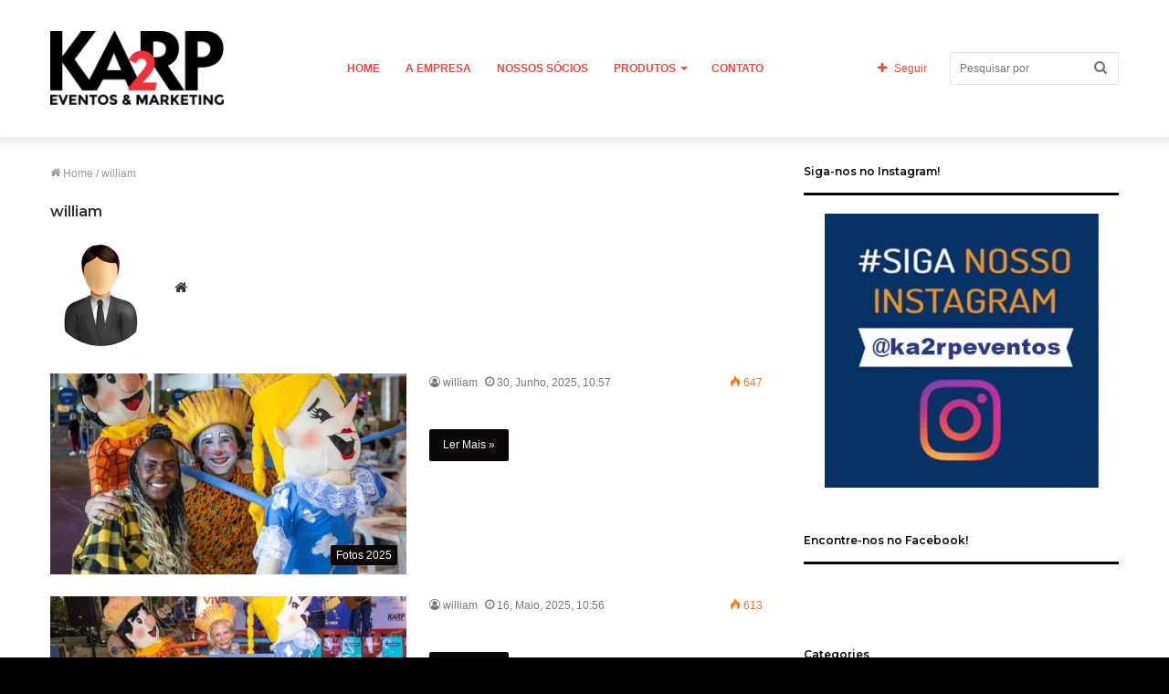

--- FILE ---
content_type: text/html; charset=UTF-8
request_url: https://ka2rpeventos.com.br/author/william/
body_size: 22384
content:
<!DOCTYPE html>
<html lang="pt-PT" class="" data-skin="light">
<head>
	<meta charset="UTF-8" />
	<link rel="profile" href="http://gmpg.org/xfn/11" />
	<title>william &#8211; KA2RPEVENTOS</title>

<meta http-equiv='x-dns-prefetch-control' content='on'>
<link rel='dns-prefetch' href='//cdnjs.cloudflare.com' />
<link rel='dns-prefetch' href='//ajax.googleapis.com' />
<link rel='dns-prefetch' href='//fonts.googleapis.com' />
<link rel='dns-prefetch' href='//fonts.gstatic.com' />
<link rel='dns-prefetch' href='//s.gravatar.com' />
<link rel='dns-prefetch' href='//www.google-analytics.com' />
<link rel='preload' as='image' href='https://ka2rpeventos.com.br/wp-content/uploads/2024/04/KA2RP-logo-2023-final.png'>
<link rel='preload' as='font' href='https://ka2rpeventos.com.br/wp-content/themes/jannah/assets/fonts/tielabs-fonticon/tielabs-fonticon.woff' type='font/woff' crossorigin='anonymous' />
<link rel='preload' as='font' href='https://ka2rpeventos.com.br/wp-content/themes/jannah/assets/fonts/fontawesome/fa-solid-900.woff2' type='font/woff2' crossorigin='anonymous' />
<link rel='preload' as='font' href='https://ka2rpeventos.com.br/wp-content/themes/jannah/assets/fonts/fontawesome/fa-brands-400.woff2' type='font/woff2' crossorigin='anonymous' />
<link rel='preload' as='font' href='https://ka2rpeventos.com.br/wp-content/themes/jannah/assets/fonts/fontawesome/fa-regular-400.woff2' type='font/woff2' crossorigin='anonymous' />
<link rel='preload' as='script' href='https://ajax.googleapis.com/ajax/libs/webfont/1/webfont.js'>
<meta name='robots' content='max-image-preview:large' />
<link rel="alternate" type="application/rss+xml" title="KA2RPEVENTOS &raquo; Feed" href="https://ka2rpeventos.com.br/feed/" />
<link rel="alternate" type="application/rss+xml" title="KA2RPEVENTOS &raquo; Feed de comentários" href="https://ka2rpeventos.com.br/comments/feed/" />
<link rel="alternate" type="application/rss+xml" title="Feed de artigos KA2RPEVENTOS &raquo; por william" href="https://ka2rpeventos.com.br/author/william/feed/" />
		<style>
			.lazyload,
			.lazyloading {
				max-width: 100%;
			}
		</style>
		<style id='wp-img-auto-sizes-contain-inline-css' type='text/css'>
img:is([sizes=auto i],[sizes^="auto," i]){contain-intrinsic-size:3000px 1500px}
/*# sourceURL=wp-img-auto-sizes-contain-inline-css */
</style>
<style id='wp-emoji-styles-inline-css' type='text/css'>

	img.wp-smiley, img.emoji {
		display: inline !important;
		border: none !important;
		box-shadow: none !important;
		height: 1em !important;
		width: 1em !important;
		margin: 0 0.07em !important;
		vertical-align: -0.1em !important;
		background: none !important;
		padding: 0 !important;
	}
/*# sourceURL=wp-emoji-styles-inline-css */
</style>
<style id='classic-theme-styles-inline-css' type='text/css'>
/*! This file is auto-generated */
.wp-block-button__link{color:#fff;background-color:#32373c;border-radius:9999px;box-shadow:none;text-decoration:none;padding:calc(.667em + 2px) calc(1.333em + 2px);font-size:1.125em}.wp-block-file__button{background:#32373c;color:#fff;text-decoration:none}
/*# sourceURL=/wp-includes/css/classic-themes.min.css */
</style>
<link rel='stylesheet' id='taqyeem-buttons-style-css' href='https://ka2rpeventos.com.br/wp-content/plugins/taqyeem-buttons/assets/style.css?ver=6.9' type='text/css' media='all' />
<link rel='stylesheet' id='tie-css-base-css' href='https://ka2rpeventos.com.br/wp-content/themes/jannah/assets/css/base.min.css?ver=5.4.10' type='text/css' media='all' />
<link rel='stylesheet' id='tie-css-styles-css' href='https://ka2rpeventos.com.br/wp-content/themes/jannah/assets/css/style.min.css?ver=5.4.10' type='text/css' media='all' />
<link rel='stylesheet' id='tie-css-widgets-css' href='https://ka2rpeventos.com.br/wp-content/themes/jannah/assets/css/widgets.min.css?ver=5.4.10' type='text/css' media='all' />
<link rel='stylesheet' id='tie-css-helpers-css' href='https://ka2rpeventos.com.br/wp-content/themes/jannah/assets/css/helpers.min.css?ver=5.4.10' type='text/css' media='all' />
<link rel='stylesheet' id='tie-fontawesome5-css' href='https://ka2rpeventos.com.br/wp-content/themes/jannah/assets/css/fontawesome.css?ver=5.4.10' type='text/css' media='all' />
<link rel='stylesheet' id='tie-css-ilightbox-css' href='https://ka2rpeventos.com.br/wp-content/themes/jannah/assets/ilightbox/dark-skin/skin.css?ver=5.4.10' type='text/css' media='all' />
<link rel='stylesheet' id='tie-css-shortcodes-css' href='https://ka2rpeventos.com.br/wp-content/themes/jannah/assets/css/plugins/shortcodes.min.css?ver=5.4.10' type='text/css' media='all' />
<link rel='stylesheet' id='taqyeem-styles-css' href='https://ka2rpeventos.com.br/wp-content/themes/jannah/assets/css/plugins/taqyeem.min.css?ver=5.4.10' type='text/css' media='all' />
<style id='taqyeem-styles-inline-css' type='text/css'>
.wf-active .logo-text,.wf-active h1,.wf-active h2,.wf-active h3,.wf-active h4,.wf-active h5,.wf-active h6,.wf-active .the-subtitle{font-family: 'Montserrat';}body{font-size: 12px;}#logo.text-logo .logo-text{font-size: 12px;}#top-nav .top-menu > ul > li > a{font-size: 12px;}#top-nav{line-height: 3.5em}#top-nav .top-menu > ul ul li a{font-size: 12px;}#main-nav .main-menu > ul > li > a{font-size: 12px;font-weight: 700;text-transform: uppercase;}#main-nav .main-menu > ul ul li a{font-size: 12px;}#mobile-menu li a{font-size: 12px;}.breaking .breaking-title{font-size: 30px;}.ticker-wrapper .ticker-content{font-size: 30px;}body .button,body [type="submit"]{font-size: 12px;}#breadcrumb{font-size: 12px;}.post-cat{font-size: 12px;}.entry-header h1.entry-title{font-size: 30px;}h1.page-title{font-size: 16px;}#the-post .entry-content,#the-post .entry-content p{font-size: 15px;}.comment-list .comment-body p{font-size: 16px;}#the-post .entry-content blockquote,#the-post .entry-content blockquote p{font-size: 15px;}#tie-wrapper .mag-box-title h3{font-size: 16px;}@media (min-width: 992px){.container-404 h2{font-size: 30px;}}@media (min-width: 992px){.container-404 h3{font-size: 30px;}}@media (min-width: 992px){.container-404 h4{font-size: 20px;}}@media (min-width: 768px){.section-title.section-title-default,.section-title-centered{font-size: 30px;}}@media (min-width: 768px){.section-title-big{font-size: 30px;}}#tie-wrapper .copyright-text{font-size: 12px;}#footer .widget-title .the-subtitle{font-size: 12px;}.entry h1{font-size: 20px;}.entry h2{font-size: 20px;}.entry h3{font-size: 20px;}.entry h4{font-size: 20px;}.entry h5{font-size: 20px;}.entry h6{font-size: 20px;}#tie-wrapper .widget-title .the-subtitle,#tie-wrapper #comments-title,#tie-wrapper .comment-reply-title,#tie-wrapper .woocommerce-tabs .panel h2,#tie-wrapper .related.products h2,#tie-wrapper #bbpress-forums #new-post > fieldset.bbp-form > legend,#tie-wrapper .entry-content .review-box-header{font-size: 12px;}.post-widget-body .post-title,.timeline-widget ul li h3,.posts-list-half-posts li .post-title{font-size: 20px;}#tie-wrapper .media-page-layout .thumb-title,#tie-wrapper .mag-box.full-width-img-news-box .posts-items>li .post-title,#tie-wrapper .miscellaneous-box .posts-items>li:first-child .post-title,#tie-wrapper .big-thumb-left-box .posts-items li:first-child .post-title{font-size: 16px;}#tie-wrapper .mag-box.wide-post-box .posts-items>li:nth-child(n) .post-title,#tie-wrapper .mag-box.big-post-left-box li:first-child .post-title,#tie-wrapper .mag-box.big-post-top-box li:first-child .post-title,#tie-wrapper .mag-box.half-box li:first-child .post-title,#tie-wrapper .mag-box.big-posts-box .posts-items>li:nth-child(n) .post-title,#tie-wrapper .mag-box.mini-posts-box .posts-items>li:nth-child(n) .post-title,#tie-wrapper .mag-box.latest-poroducts-box .products .product h2{font-size: 16px;}#tie-wrapper .mag-box.big-post-left-box li:not(:first-child) .post-title,#tie-wrapper .mag-box.big-post-top-box li:not(:first-child) .post-title,#tie-wrapper .mag-box.half-box li:not(:first-child) .post-title,#tie-wrapper .mag-box.big-thumb-left-box li:not(:first-child) .post-title,#tie-wrapper .mag-box.scrolling-box .slide .post-title,#tie-wrapper .mag-box.miscellaneous-box li:not(:first-child) .post-title{font-size: 16px;}@media (min-width: 992px){.full-width .fullwidth-slider-wrapper .thumb-overlay .thumb-content .thumb-title,.full-width .wide-next-prev-slider-wrapper .thumb-overlay .thumb-content .thumb-title,.full-width .wide-slider-with-navfor-wrapper .thumb-overlay .thumb-content .thumb-title,.full-width .boxed-slider-wrapper .thumb-overlay .thumb-title{font-size: 16px;}}@media (min-width: 992px){.has-sidebar .fullwidth-slider-wrapper .thumb-overlay .thumb-content .thumb-title,.has-sidebar .wide-next-prev-slider-wrapper .thumb-overlay .thumb-content .thumb-title,.has-sidebar .wide-slider-with-navfor-wrapper .thumb-overlay .thumb-content .thumb-title,.has-sidebar .boxed-slider-wrapper .thumb-overlay .thumb-title{font-size: 16px;}}@media (min-width: 768px){#tie-wrapper .main-slider.grid-3-slides .slide .grid-item:nth-child(1) .thumb-title,#tie-wrapper .main-slider.grid-5-first-big .slide .grid-item:nth-child(1) .thumb-title,#tie-wrapper .main-slider.grid-5-big-centerd .slide .grid-item:nth-child(1) .thumb-title,#tie-wrapper .main-slider.grid-4-big-first-half-second .slide .grid-item:nth-child(1) .thumb-title,#tie-wrapper .main-slider.grid-2-big .thumb-overlay .thumb-title,#tie-wrapper .wide-slider-three-slids-wrapper .thumb-title{font-size: 16px;}}@media (min-width: 768px){#tie-wrapper .boxed-slider-three-slides-wrapper .slide .thumb-title,#tie-wrapper .grid-3-slides .slide .grid-item:nth-child(n+2) .thumb-title,#tie-wrapper .grid-5-first-big .slide .grid-item:nth-child(n+2) .thumb-title,#tie-wrapper .grid-5-big-centerd .slide .grid-item:nth-child(n+2) .thumb-title,#tie-wrapper .grid-4-big-first-half-second .slide .grid-item:nth-child(n+2) .thumb-title,#tie-wrapper .grid-5-in-rows .grid-item:nth-child(n) .thumb-overlay .thumb-title,#tie-wrapper .main-slider.grid-4-slides .thumb-overlay .thumb-title,#tie-wrapper .grid-6-slides .thumb-overlay .thumb-title,#tie-wrapper .boxed-four-taller-slider .slide .thumb-title{font-size: 16px;}}#tie-body{background-color: #000000;}.brand-title,a:hover,.tie-popup-search-submit,#logo.text-logo a,.theme-header nav .components #search-submit:hover,.theme-header .header-nav .components > li:hover > a,.theme-header .header-nav .components li a:hover,.main-menu ul.cats-vertical li a.is-active,.main-menu ul.cats-vertical li a:hover,.main-nav li.mega-menu .post-meta a:hover,.main-nav li.mega-menu .post-box-title a:hover,.search-in-main-nav.autocomplete-suggestions a:hover,#main-nav .menu ul:not(.cats-horizontal) li:hover > a,#main-nav .menu ul li.current-menu-item:not(.mega-link-column) > a,.top-nav .menu li:hover > a,.top-nav .menu > .tie-current-menu > a,.search-in-top-nav.autocomplete-suggestions .post-title a:hover,div.mag-box .mag-box-options .mag-box-filter-links a.active,.mag-box-filter-links .flexMenu-viewMore:hover > a,.stars-rating-active,body .tabs.tabs .active > a,.video-play-icon,.spinner-circle:after,#go-to-content:hover,.comment-list .comment-author .fn,.commentlist .comment-author .fn,blockquote::before,blockquote cite,blockquote.quote-simple p,.multiple-post-pages a:hover,#story-index li .is-current,.latest-tweets-widget .twitter-icon-wrap span,.wide-slider-nav-wrapper .slide,.wide-next-prev-slider-wrapper .tie-slider-nav li:hover span,.review-final-score h3,#mobile-menu-icon:hover .menu-text,body .entry a,.dark-skin body .entry a,.entry .post-bottom-meta a:hover,.comment-list .comment-content a,q a,blockquote a,.widget.tie-weather-widget .icon-basecloud-bg:after,.site-footer a:hover,.site-footer .stars-rating-active,.site-footer .twitter-icon-wrap span,.site-info a:hover{color: #0a0505;}#instagram-link a:hover{color: #0a0505 !important;border-color: #0a0505 !important;}[type='submit'],.button,.generic-button a,.generic-button button,.theme-header .header-nav .comp-sub-menu a.button.guest-btn:hover,.theme-header .header-nav .comp-sub-menu a.checkout-button,nav.main-nav .menu > li.tie-current-menu > a,nav.main-nav .menu > li:hover > a,.main-menu .mega-links-head:after,.main-nav .mega-menu.mega-cat .cats-horizontal li a.is-active,#mobile-menu-icon:hover .nav-icon,#mobile-menu-icon:hover .nav-icon:before,#mobile-menu-icon:hover .nav-icon:after,.search-in-main-nav.autocomplete-suggestions a.button,.search-in-top-nav.autocomplete-suggestions a.button,.spinner > div,.post-cat,.pages-numbers li.current span,.multiple-post-pages > span,#tie-wrapper .mejs-container .mejs-controls,.mag-box-filter-links a:hover,.slider-arrow-nav a:not(.pagination-disabled):hover,.comment-list .reply a:hover,.commentlist .reply a:hover,#reading-position-indicator,#story-index-icon,.videos-block .playlist-title,.review-percentage .review-item span span,.tie-slick-dots li.slick-active button,.tie-slick-dots li button:hover,.digital-rating-static,.timeline-widget li a:hover .date:before,#wp-calendar #today,.posts-list-counter li.widget-post-list:before,.cat-counter a + span,.tie-slider-nav li span:hover,.fullwidth-area .widget_tag_cloud .tagcloud a:hover,.magazine2:not(.block-head-4) .dark-widgetized-area ul.tabs a:hover,.magazine2:not(.block-head-4) .dark-widgetized-area ul.tabs .active a,.magazine1 .dark-widgetized-area ul.tabs a:hover,.magazine1 .dark-widgetized-area ul.tabs .active a,.block-head-4.magazine2 .dark-widgetized-area .tabs.tabs .active a,.block-head-4.magazine2 .dark-widgetized-area .tabs > .active a:before,.block-head-4.magazine2 .dark-widgetized-area .tabs > .active a:after,.demo_store,.demo #logo:after,.demo #sticky-logo:after,.widget.tie-weather-widget,span.video-close-btn:hover,#go-to-top,.latest-tweets-widget .slider-links .button:not(:hover){background-color: #0a0505;color: #FFFFFF;}.tie-weather-widget .widget-title .the-subtitle,.block-head-4.magazine2 #footer .tabs .active a:hover{color: #FFFFFF;}pre,code,.pages-numbers li.current span,.theme-header .header-nav .comp-sub-menu a.button.guest-btn:hover,.multiple-post-pages > span,.post-content-slideshow .tie-slider-nav li span:hover,#tie-body .tie-slider-nav li > span:hover,.slider-arrow-nav a:not(.pagination-disabled):hover,.main-nav .mega-menu.mega-cat .cats-horizontal li a.is-active,.main-nav .mega-menu.mega-cat .cats-horizontal li a:hover,.main-menu .menu > li > .menu-sub-content{border-color: #0a0505;}.main-menu .menu > li.tie-current-menu{border-bottom-color: #0a0505;}.top-nav .menu li.tie-current-menu > a:before,.top-nav .menu li.menu-item-has-children:hover > a:before{border-top-color: #0a0505;}.main-nav .main-menu .menu > li.tie-current-menu > a:before,.main-nav .main-menu .menu > li:hover > a:before{border-top-color: #FFFFFF;}header.main-nav-light .main-nav .menu-item-has-children li:hover > a:before,header.main-nav-light .main-nav .mega-menu li:hover > a:before{border-left-color: #0a0505;}.rtl header.main-nav-light .main-nav .menu-item-has-children li:hover > a:before,.rtl header.main-nav-light .main-nav .mega-menu li:hover > a:before{border-right-color: #0a0505;border-left-color: transparent;}.top-nav ul.menu li .menu-item-has-children:hover > a:before{border-top-color: transparent;border-left-color: #0a0505;}.rtl .top-nav ul.menu li .menu-item-has-children:hover > a:before{border-left-color: transparent;border-right-color: #0a0505;}::-moz-selection{background-color: #0a0505;color: #FFFFFF;}::selection{background-color: #0a0505;color: #FFFFFF;}circle.circle_bar{stroke: #0a0505;}#reading-position-indicator{box-shadow: 0 0 10px rgba( 10,5,5,0.7);}#logo.text-logo a:hover,body .entry a:hover,.dark-skin body .entry a:hover,.comment-list .comment-content a:hover,.block-head-4.magazine2 .site-footer .tabs li a:hover,q a:hover,blockquote a:hover{color: #000000;}.button:hover,input[type='submit']:hover,.generic-button a:hover,.generic-button button:hover,a.post-cat:hover,.site-footer .button:hover,.site-footer [type='submit']:hover,.search-in-main-nav.autocomplete-suggestions a.button:hover,.search-in-top-nav.autocomplete-suggestions a.button:hover,.theme-header .header-nav .comp-sub-menu a.checkout-button:hover{background-color: #000000;color: #FFFFFF;}.theme-header .header-nav .comp-sub-menu a.checkout-button:not(:hover),body .entry a.button{color: #FFFFFF;}#story-index.is-compact .story-index-content{background-color: #0a0505;}#story-index.is-compact .story-index-content a,#story-index.is-compact .story-index-content .is-current{color: #FFFFFF;}#tie-body .mag-box-title h3 a,#tie-body .block-more-button{color: #0a0505;}#tie-body .mag-box-title h3 a:hover,#tie-body .block-more-button:hover{color: #000000;}#tie-body .the-global-title,#tie-body .comment-reply-title,#tie-body .related.products > h2,#tie-body .up-sells > h2,#tie-body .cross-sells > h2,#tie-body .cart_totals > h2,#tie-body .bbp-form legend{border-color: #0a0505;color: #0a0505;}#tie-body #footer .widget-title:after{background-color: #0a0505;}.brand-title,a:hover,.tie-popup-search-submit,#logo.text-logo a,.theme-header nav .components #search-submit:hover,.theme-header .header-nav .components > li:hover > a,.theme-header .header-nav .components li a:hover,.main-menu ul.cats-vertical li a.is-active,.main-menu ul.cats-vertical li a:hover,.main-nav li.mega-menu .post-meta a:hover,.main-nav li.mega-menu .post-box-title a:hover,.search-in-main-nav.autocomplete-suggestions a:hover,#main-nav .menu ul:not(.cats-horizontal) li:hover > a,#main-nav .menu ul li.current-menu-item:not(.mega-link-column) > a,.top-nav .menu li:hover > a,.top-nav .menu > .tie-current-menu > a,.search-in-top-nav.autocomplete-suggestions .post-title a:hover,div.mag-box .mag-box-options .mag-box-filter-links a.active,.mag-box-filter-links .flexMenu-viewMore:hover > a,.stars-rating-active,body .tabs.tabs .active > a,.video-play-icon,.spinner-circle:after,#go-to-content:hover,.comment-list .comment-author .fn,.commentlist .comment-author .fn,blockquote::before,blockquote cite,blockquote.quote-simple p,.multiple-post-pages a:hover,#story-index li .is-current,.latest-tweets-widget .twitter-icon-wrap span,.wide-slider-nav-wrapper .slide,.wide-next-prev-slider-wrapper .tie-slider-nav li:hover span,.review-final-score h3,#mobile-menu-icon:hover .menu-text,body .entry a,.dark-skin body .entry a,.entry .post-bottom-meta a:hover,.comment-list .comment-content a,q a,blockquote a,.widget.tie-weather-widget .icon-basecloud-bg:after,.site-footer a:hover,.site-footer .stars-rating-active,.site-footer .twitter-icon-wrap span,.site-info a:hover{color: #0a0505;}#instagram-link a:hover{color: #0a0505 !important;border-color: #0a0505 !important;}[type='submit'],.button,.generic-button a,.generic-button button,.theme-header .header-nav .comp-sub-menu a.button.guest-btn:hover,.theme-header .header-nav .comp-sub-menu a.checkout-button,nav.main-nav .menu > li.tie-current-menu > a,nav.main-nav .menu > li:hover > a,.main-menu .mega-links-head:after,.main-nav .mega-menu.mega-cat .cats-horizontal li a.is-active,#mobile-menu-icon:hover .nav-icon,#mobile-menu-icon:hover .nav-icon:before,#mobile-menu-icon:hover .nav-icon:after,.search-in-main-nav.autocomplete-suggestions a.button,.search-in-top-nav.autocomplete-suggestions a.button,.spinner > div,.post-cat,.pages-numbers li.current span,.multiple-post-pages > span,#tie-wrapper .mejs-container .mejs-controls,.mag-box-filter-links a:hover,.slider-arrow-nav a:not(.pagination-disabled):hover,.comment-list .reply a:hover,.commentlist .reply a:hover,#reading-position-indicator,#story-index-icon,.videos-block .playlist-title,.review-percentage .review-item span span,.tie-slick-dots li.slick-active button,.tie-slick-dots li button:hover,.digital-rating-static,.timeline-widget li a:hover .date:before,#wp-calendar #today,.posts-list-counter li.widget-post-list:before,.cat-counter a + span,.tie-slider-nav li span:hover,.fullwidth-area .widget_tag_cloud .tagcloud a:hover,.magazine2:not(.block-head-4) .dark-widgetized-area ul.tabs a:hover,.magazine2:not(.block-head-4) .dark-widgetized-area ul.tabs .active a,.magazine1 .dark-widgetized-area ul.tabs a:hover,.magazine1 .dark-widgetized-area ul.tabs .active a,.block-head-4.magazine2 .dark-widgetized-area .tabs.tabs .active a,.block-head-4.magazine2 .dark-widgetized-area .tabs > .active a:before,.block-head-4.magazine2 .dark-widgetized-area .tabs > .active a:after,.demo_store,.demo #logo:after,.demo #sticky-logo:after,.widget.tie-weather-widget,span.video-close-btn:hover,#go-to-top,.latest-tweets-widget .slider-links .button:not(:hover){background-color: #0a0505;color: #FFFFFF;}.tie-weather-widget .widget-title .the-subtitle,.block-head-4.magazine2 #footer .tabs .active a:hover{color: #FFFFFF;}pre,code,.pages-numbers li.current span,.theme-header .header-nav .comp-sub-menu a.button.guest-btn:hover,.multiple-post-pages > span,.post-content-slideshow .tie-slider-nav li span:hover,#tie-body .tie-slider-nav li > span:hover,.slider-arrow-nav a:not(.pagination-disabled):hover,.main-nav .mega-menu.mega-cat .cats-horizontal li a.is-active,.main-nav .mega-menu.mega-cat .cats-horizontal li a:hover,.main-menu .menu > li > .menu-sub-content{border-color: #0a0505;}.main-menu .menu > li.tie-current-menu{border-bottom-color: #0a0505;}.top-nav .menu li.tie-current-menu > a:before,.top-nav .menu li.menu-item-has-children:hover > a:before{border-top-color: #0a0505;}.main-nav .main-menu .menu > li.tie-current-menu > a:before,.main-nav .main-menu .menu > li:hover > a:before{border-top-color: #FFFFFF;}header.main-nav-light .main-nav .menu-item-has-children li:hover > a:before,header.main-nav-light .main-nav .mega-menu li:hover > a:before{border-left-color: #0a0505;}.rtl header.main-nav-light .main-nav .menu-item-has-children li:hover > a:before,.rtl header.main-nav-light .main-nav .mega-menu li:hover > a:before{border-right-color: #0a0505;border-left-color: transparent;}.top-nav ul.menu li .menu-item-has-children:hover > a:before{border-top-color: transparent;border-left-color: #0a0505;}.rtl .top-nav ul.menu li .menu-item-has-children:hover > a:before{border-left-color: transparent;border-right-color: #0a0505;}::-moz-selection{background-color: #0a0505;color: #FFFFFF;}::selection{background-color: #0a0505;color: #FFFFFF;}circle.circle_bar{stroke: #0a0505;}#reading-position-indicator{box-shadow: 0 0 10px rgba( 10,5,5,0.7);}#logo.text-logo a:hover,body .entry a:hover,.dark-skin body .entry a:hover,.comment-list .comment-content a:hover,.block-head-4.magazine2 .site-footer .tabs li a:hover,q a:hover,blockquote a:hover{color: #000000;}.button:hover,input[type='submit']:hover,.generic-button a:hover,.generic-button button:hover,a.post-cat:hover,.site-footer .button:hover,.site-footer [type='submit']:hover,.search-in-main-nav.autocomplete-suggestions a.button:hover,.search-in-top-nav.autocomplete-suggestions a.button:hover,.theme-header .header-nav .comp-sub-menu a.checkout-button:hover{background-color: #000000;color: #FFFFFF;}.theme-header .header-nav .comp-sub-menu a.checkout-button:not(:hover),body .entry a.button{color: #FFFFFF;}#story-index.is-compact .story-index-content{background-color: #0a0505;}#story-index.is-compact .story-index-content a,#story-index.is-compact .story-index-content .is-current{color: #FFFFFF;}#tie-body .mag-box-title h3 a,#tie-body .block-more-button{color: #0a0505;}#tie-body .mag-box-title h3 a:hover,#tie-body .block-more-button:hover{color: #000000;}#tie-body .the-global-title,#tie-body .comment-reply-title,#tie-body .related.products > h2,#tie-body .up-sells > h2,#tie-body .cross-sells > h2,#tie-body .cart_totals > h2,#tie-body .bbp-form legend{border-color: #0a0505;color: #0a0505;}#tie-body #footer .widget-title:after{background-color: #0a0505;}::-moz-selection{background-color: #ffffff;color: #000000;}::selection{background-color: #ffffff;color: #000000;}a,body .entry a,.dark-skin body .entry a,.comment-list .comment-content a{color: #ffffff;}a:hover,body .entry a:hover,.dark-skin body .entry a:hover,.comment-list .comment-content a:hover{color: #ffffff;}.main-nav-boxed .main-nav.fixed-nav,#main-nav{background: #ffffff;background: -webkit-linear-gradient(90deg,#ffffff,#ffffff );background: -moz-linear-gradient(90deg,#ffffff,#ffffff );background: -o-linear-gradient(90deg,#ffffff,#ffffff );background: linear-gradient(90deg,#ffffff,#ffffff );}#main-nav .icon-basecloud-bg:after{color: inherit !important;}#main-nav,#main-nav .menu-sub-content,#main-nav .comp-sub-menu,#main-nav .guest-btn:not(:hover),#main-nav ul.cats-vertical li a.is-active,#main-nav ul.cats-vertical li a:hover.search-in-main-nav.autocomplete-suggestions{background-color: rgb(255,255,255);}#main-nav{border-width: 0;}#theme-header #main-nav:not(.fixed-nav){bottom: 0;}#main-nav .icon-basecloud-bg:after{color: rgb(255,255,255);}#main-nav *,.search-in-main-nav.autocomplete-suggestions{border-color: rgba(0,0,0,0.07);}.main-nav-boxed #main-nav .main-menu-wrapper{border-width: 0;}#main-nav .menu li.menu-item-has-children > a:before,#main-nav .main-menu .mega-menu > a:before{border-top-color: #e74c3c;}#main-nav .menu li .menu-item-has-children > a:before,#main-nav .mega-menu .menu-item-has-children > a:before{border-top-color: transparent;border-left-color: #e74c3c;}.rtl #main-nav .menu li .menu-item-has-children > a:before,.rtl #main-nav .mega-menu .menu-item-has-children > a:before{border-left-color: transparent;border-right-color: #e74c3c;}#main-nav a:not(:hover),#main-nav a.social-link:not(:hover) span,#main-nav .dropdown-social-icons li a span,.search-in-main-nav.autocomplete-suggestions a{color: #e74c3c;}#tie-container #tie-wrapper,.post-layout-8 #content{background-color: #ffffff;}#footer{background-color: #09070a;}#site-info{background-color: #07080a;}#footer .posts-list-counter .posts-list-items li.widget-post-list:before{border-color: #09070a;}#footer .timeline-widget a .date:before{border-color: rgba(9,7,10,0.8);}#footer .footer-boxed-widget-area,#footer textarea,#footer input:not([type=submit]),#footer select,#footer code,#footer kbd,#footer pre,#footer samp,#footer .show-more-button,#footer .slider-links .tie-slider-nav span,#footer #wp-calendar,#footer #wp-calendar tbody td,#footer #wp-calendar thead th,#footer .widget.buddypress .item-options a{border-color: rgba(255,255,255,0.1);}#footer .social-statistics-widget .white-bg li.social-icons-item a,#footer .widget_tag_cloud .tagcloud a,#footer .latest-tweets-widget .slider-links .tie-slider-nav span,#footer .widget_layered_nav_filters a{border-color: rgba(255,255,255,0.1);}#footer .social-statistics-widget .white-bg li:before{background: rgba(255,255,255,0.1);}.site-footer #wp-calendar tbody td{background: rgba(255,255,255,0.02);}#footer .white-bg .social-icons-item a span.followers span,#footer .circle-three-cols .social-icons-item a .followers-num,#footer .circle-three-cols .social-icons-item a .followers-name{color: rgba(255,255,255,0.8);}#footer .timeline-widget ul:before,#footer .timeline-widget a:not(:hover) .date:before{background-color: #000000;}.site-footer.dark-skin a:not(:hover){color: #ffffff;}.tie-cat-83,.tie-cat-item-83 > span{background-color:#e67e22 !important;color:#FFFFFF !important;}.tie-cat-83:after{border-top-color:#e67e22 !important;}.tie-cat-83:hover{background-color:#c86004 !important;}.tie-cat-83:hover:after{border-top-color:#c86004 !important;}.tie-cat-84,.tie-cat-item-84 > span{background-color:#2ecc71 !important;color:#FFFFFF !important;}.tie-cat-84:after{border-top-color:#2ecc71 !important;}.tie-cat-84:hover{background-color:#10ae53 !important;}.tie-cat-84:hover:after{border-top-color:#10ae53 !important;}.tie-cat-85,.tie-cat-item-85 > span{background-color:#9b59b6 !important;color:#FFFFFF !important;}.tie-cat-85:after{border-top-color:#9b59b6 !important;}.tie-cat-85:hover{background-color:#7d3b98 !important;}.tie-cat-85:hover:after{border-top-color:#7d3b98 !important;}.tie-cat-86,.tie-cat-item-86 > span{background-color:#34495e !important;color:#FFFFFF !important;}.tie-cat-86:after{border-top-color:#34495e !important;}.tie-cat-86:hover{background-color:#162b40 !important;}.tie-cat-86:hover:after{border-top-color:#162b40 !important;}.tie-cat-87,.tie-cat-item-87 > span{background-color:#795548 !important;color:#FFFFFF !important;}.tie-cat-87:after{border-top-color:#795548 !important;}.tie-cat-87:hover{background-color:#5b372a !important;}.tie-cat-87:hover:after{border-top-color:#5b372a !important;}.tie-cat-88,.tie-cat-item-88 > span{background-color:#4CAF50 !important;color:#FFFFFF !important;}.tie-cat-88:after{border-top-color:#4CAF50 !important;}.tie-cat-88:hover{background-color:#2e9132 !important;}.tie-cat-88:hover:after{border-top-color:#2e9132 !important;}
/*# sourceURL=taqyeem-styles-inline-css */
</style>
<script type="text/javascript" src="https://ka2rpeventos.com.br/wp-includes/js/jquery/jquery.min.js?ver=3.7.1" id="jquery-core-js"></script>
<script type="text/javascript" src="https://ka2rpeventos.com.br/wp-includes/js/jquery/jquery-migrate.min.js?ver=3.4.1" id="jquery-migrate-js"></script>
<link rel="https://api.w.org/" href="https://ka2rpeventos.com.br/wp-json/" /><link rel="alternate" title="JSON" type="application/json" href="https://ka2rpeventos.com.br/wp-json/wp/v2/users/1" /><link rel="EditURI" type="application/rsd+xml" title="RSD" href="https://ka2rpeventos.com.br/xmlrpc.php?rsd" />
<meta name="generator" content="WordPress 6.9" />
<script type='text/javascript'>
/* <![CDATA[ */
var taqyeem = {"ajaxurl":"https://ka2rpeventos.com.br/wp-admin/admin-ajax.php" , "your_rating":"Your Rating:"};
/* ]]> */
</script>

		<script>
			document.documentElement.className = document.documentElement.className.replace('no-js', 'js');
		</script>
				<style>
			.no-js img.lazyload {
				display: none;
			}

			figure.wp-block-image img.lazyloading {
				min-width: 150px;
			}

			.lazyload,
			.lazyloading {
				--smush-placeholder-width: 100px;
				--smush-placeholder-aspect-ratio: 1/1;
				width: var(--smush-image-width, var(--smush-placeholder-width)) !important;
				aspect-ratio: var(--smush-image-aspect-ratio, var(--smush-placeholder-aspect-ratio)) !important;
			}

						.lazyload, .lazyloading {
				opacity: 0;
			}

			.lazyloaded {
				opacity: 1;
				transition: opacity 400ms;
				transition-delay: 0ms;
			}

					</style>
		 <meta name="description" content="Ribeirão Preto/SP" /><meta http-equiv="X-UA-Compatible" content="IE=edge">
<meta name="theme-color" content="#0a0505" /><meta name="viewport" content="width=device-width, initial-scale=1.0" /><link rel="icon" href="https://ka2rpeventos.com.br/wp-content/uploads/2024/04/icon-ka2rpeventos-150x150.png" sizes="32x32" />
<link rel="icon" href="https://ka2rpeventos.com.br/wp-content/uploads/2024/04/icon-ka2rpeventos-300x300.png" sizes="192x192" />
<link rel="apple-touch-icon" href="https://ka2rpeventos.com.br/wp-content/uploads/2024/04/icon-ka2rpeventos-300x300.png" />
<meta name="msapplication-TileImage" content="https://ka2rpeventos.com.br/wp-content/uploads/2024/04/icon-ka2rpeventos-300x300.png" />
<style id='global-styles-inline-css' type='text/css'>
:root{--wp--preset--aspect-ratio--square: 1;--wp--preset--aspect-ratio--4-3: 4/3;--wp--preset--aspect-ratio--3-4: 3/4;--wp--preset--aspect-ratio--3-2: 3/2;--wp--preset--aspect-ratio--2-3: 2/3;--wp--preset--aspect-ratio--16-9: 16/9;--wp--preset--aspect-ratio--9-16: 9/16;--wp--preset--color--black: #000000;--wp--preset--color--cyan-bluish-gray: #abb8c3;--wp--preset--color--white: #ffffff;--wp--preset--color--pale-pink: #f78da7;--wp--preset--color--vivid-red: #cf2e2e;--wp--preset--color--luminous-vivid-orange: #ff6900;--wp--preset--color--luminous-vivid-amber: #fcb900;--wp--preset--color--light-green-cyan: #7bdcb5;--wp--preset--color--vivid-green-cyan: #00d084;--wp--preset--color--pale-cyan-blue: #8ed1fc;--wp--preset--color--vivid-cyan-blue: #0693e3;--wp--preset--color--vivid-purple: #9b51e0;--wp--preset--gradient--vivid-cyan-blue-to-vivid-purple: linear-gradient(135deg,rgb(6,147,227) 0%,rgb(155,81,224) 100%);--wp--preset--gradient--light-green-cyan-to-vivid-green-cyan: linear-gradient(135deg,rgb(122,220,180) 0%,rgb(0,208,130) 100%);--wp--preset--gradient--luminous-vivid-amber-to-luminous-vivid-orange: linear-gradient(135deg,rgb(252,185,0) 0%,rgb(255,105,0) 100%);--wp--preset--gradient--luminous-vivid-orange-to-vivid-red: linear-gradient(135deg,rgb(255,105,0) 0%,rgb(207,46,46) 100%);--wp--preset--gradient--very-light-gray-to-cyan-bluish-gray: linear-gradient(135deg,rgb(238,238,238) 0%,rgb(169,184,195) 100%);--wp--preset--gradient--cool-to-warm-spectrum: linear-gradient(135deg,rgb(74,234,220) 0%,rgb(151,120,209) 20%,rgb(207,42,186) 40%,rgb(238,44,130) 60%,rgb(251,105,98) 80%,rgb(254,248,76) 100%);--wp--preset--gradient--blush-light-purple: linear-gradient(135deg,rgb(255,206,236) 0%,rgb(152,150,240) 100%);--wp--preset--gradient--blush-bordeaux: linear-gradient(135deg,rgb(254,205,165) 0%,rgb(254,45,45) 50%,rgb(107,0,62) 100%);--wp--preset--gradient--luminous-dusk: linear-gradient(135deg,rgb(255,203,112) 0%,rgb(199,81,192) 50%,rgb(65,88,208) 100%);--wp--preset--gradient--pale-ocean: linear-gradient(135deg,rgb(255,245,203) 0%,rgb(182,227,212) 50%,rgb(51,167,181) 100%);--wp--preset--gradient--electric-grass: linear-gradient(135deg,rgb(202,248,128) 0%,rgb(113,206,126) 100%);--wp--preset--gradient--midnight: linear-gradient(135deg,rgb(2,3,129) 0%,rgb(40,116,252) 100%);--wp--preset--font-size--small: 13px;--wp--preset--font-size--medium: 20px;--wp--preset--font-size--large: 36px;--wp--preset--font-size--x-large: 42px;--wp--preset--spacing--20: 0.44rem;--wp--preset--spacing--30: 0.67rem;--wp--preset--spacing--40: 1rem;--wp--preset--spacing--50: 1.5rem;--wp--preset--spacing--60: 2.25rem;--wp--preset--spacing--70: 3.38rem;--wp--preset--spacing--80: 5.06rem;--wp--preset--shadow--natural: 6px 6px 9px rgba(0, 0, 0, 0.2);--wp--preset--shadow--deep: 12px 12px 50px rgba(0, 0, 0, 0.4);--wp--preset--shadow--sharp: 6px 6px 0px rgba(0, 0, 0, 0.2);--wp--preset--shadow--outlined: 6px 6px 0px -3px rgb(255, 255, 255), 6px 6px rgb(0, 0, 0);--wp--preset--shadow--crisp: 6px 6px 0px rgb(0, 0, 0);}:where(.is-layout-flex){gap: 0.5em;}:where(.is-layout-grid){gap: 0.5em;}body .is-layout-flex{display: flex;}.is-layout-flex{flex-wrap: wrap;align-items: center;}.is-layout-flex > :is(*, div){margin: 0;}body .is-layout-grid{display: grid;}.is-layout-grid > :is(*, div){margin: 0;}:where(.wp-block-columns.is-layout-flex){gap: 2em;}:where(.wp-block-columns.is-layout-grid){gap: 2em;}:where(.wp-block-post-template.is-layout-flex){gap: 1.25em;}:where(.wp-block-post-template.is-layout-grid){gap: 1.25em;}.has-black-color{color: var(--wp--preset--color--black) !important;}.has-cyan-bluish-gray-color{color: var(--wp--preset--color--cyan-bluish-gray) !important;}.has-white-color{color: var(--wp--preset--color--white) !important;}.has-pale-pink-color{color: var(--wp--preset--color--pale-pink) !important;}.has-vivid-red-color{color: var(--wp--preset--color--vivid-red) !important;}.has-luminous-vivid-orange-color{color: var(--wp--preset--color--luminous-vivid-orange) !important;}.has-luminous-vivid-amber-color{color: var(--wp--preset--color--luminous-vivid-amber) !important;}.has-light-green-cyan-color{color: var(--wp--preset--color--light-green-cyan) !important;}.has-vivid-green-cyan-color{color: var(--wp--preset--color--vivid-green-cyan) !important;}.has-pale-cyan-blue-color{color: var(--wp--preset--color--pale-cyan-blue) !important;}.has-vivid-cyan-blue-color{color: var(--wp--preset--color--vivid-cyan-blue) !important;}.has-vivid-purple-color{color: var(--wp--preset--color--vivid-purple) !important;}.has-black-background-color{background-color: var(--wp--preset--color--black) !important;}.has-cyan-bluish-gray-background-color{background-color: var(--wp--preset--color--cyan-bluish-gray) !important;}.has-white-background-color{background-color: var(--wp--preset--color--white) !important;}.has-pale-pink-background-color{background-color: var(--wp--preset--color--pale-pink) !important;}.has-vivid-red-background-color{background-color: var(--wp--preset--color--vivid-red) !important;}.has-luminous-vivid-orange-background-color{background-color: var(--wp--preset--color--luminous-vivid-orange) !important;}.has-luminous-vivid-amber-background-color{background-color: var(--wp--preset--color--luminous-vivid-amber) !important;}.has-light-green-cyan-background-color{background-color: var(--wp--preset--color--light-green-cyan) !important;}.has-vivid-green-cyan-background-color{background-color: var(--wp--preset--color--vivid-green-cyan) !important;}.has-pale-cyan-blue-background-color{background-color: var(--wp--preset--color--pale-cyan-blue) !important;}.has-vivid-cyan-blue-background-color{background-color: var(--wp--preset--color--vivid-cyan-blue) !important;}.has-vivid-purple-background-color{background-color: var(--wp--preset--color--vivid-purple) !important;}.has-black-border-color{border-color: var(--wp--preset--color--black) !important;}.has-cyan-bluish-gray-border-color{border-color: var(--wp--preset--color--cyan-bluish-gray) !important;}.has-white-border-color{border-color: var(--wp--preset--color--white) !important;}.has-pale-pink-border-color{border-color: var(--wp--preset--color--pale-pink) !important;}.has-vivid-red-border-color{border-color: var(--wp--preset--color--vivid-red) !important;}.has-luminous-vivid-orange-border-color{border-color: var(--wp--preset--color--luminous-vivid-orange) !important;}.has-luminous-vivid-amber-border-color{border-color: var(--wp--preset--color--luminous-vivid-amber) !important;}.has-light-green-cyan-border-color{border-color: var(--wp--preset--color--light-green-cyan) !important;}.has-vivid-green-cyan-border-color{border-color: var(--wp--preset--color--vivid-green-cyan) !important;}.has-pale-cyan-blue-border-color{border-color: var(--wp--preset--color--pale-cyan-blue) !important;}.has-vivid-cyan-blue-border-color{border-color: var(--wp--preset--color--vivid-cyan-blue) !important;}.has-vivid-purple-border-color{border-color: var(--wp--preset--color--vivid-purple) !important;}.has-vivid-cyan-blue-to-vivid-purple-gradient-background{background: var(--wp--preset--gradient--vivid-cyan-blue-to-vivid-purple) !important;}.has-light-green-cyan-to-vivid-green-cyan-gradient-background{background: var(--wp--preset--gradient--light-green-cyan-to-vivid-green-cyan) !important;}.has-luminous-vivid-amber-to-luminous-vivid-orange-gradient-background{background: var(--wp--preset--gradient--luminous-vivid-amber-to-luminous-vivid-orange) !important;}.has-luminous-vivid-orange-to-vivid-red-gradient-background{background: var(--wp--preset--gradient--luminous-vivid-orange-to-vivid-red) !important;}.has-very-light-gray-to-cyan-bluish-gray-gradient-background{background: var(--wp--preset--gradient--very-light-gray-to-cyan-bluish-gray) !important;}.has-cool-to-warm-spectrum-gradient-background{background: var(--wp--preset--gradient--cool-to-warm-spectrum) !important;}.has-blush-light-purple-gradient-background{background: var(--wp--preset--gradient--blush-light-purple) !important;}.has-blush-bordeaux-gradient-background{background: var(--wp--preset--gradient--blush-bordeaux) !important;}.has-luminous-dusk-gradient-background{background: var(--wp--preset--gradient--luminous-dusk) !important;}.has-pale-ocean-gradient-background{background: var(--wp--preset--gradient--pale-ocean) !important;}.has-electric-grass-gradient-background{background: var(--wp--preset--gradient--electric-grass) !important;}.has-midnight-gradient-background{background: var(--wp--preset--gradient--midnight) !important;}.has-small-font-size{font-size: var(--wp--preset--font-size--small) !important;}.has-medium-font-size{font-size: var(--wp--preset--font-size--medium) !important;}.has-large-font-size{font-size: var(--wp--preset--font-size--large) !important;}.has-x-large-font-size{font-size: var(--wp--preset--font-size--x-large) !important;}
/*# sourceURL=global-styles-inline-css */
</style>
</head>

<body id="tie-body" class="archive author author-william author-1 wp-theme-jannah tie-no-js wrapper-has-shadow block-head-2 magazine2 is-thumb-overlay-disabled is-desktop is-header-layout-4 sidebar-right has-sidebar hide_share_post_top hide_share_post_bottom">



<div class="background-overlay">

	<div id="tie-container" class="site tie-container">

		
		<div id="tie-wrapper">

			
<header id="theme-header" class="theme-header header-layout-4 header-layout-1 main-nav-light main-nav-default-light main-nav-below no-stream-item has-shadow has-normal-width-logo has-custom-sticky-logo mobile-header-default">
	
<div class="main-nav-wrapper">
	<nav id="main-nav" data-skin="search-in-main-nav" class="main-nav header-nav live-search-parent" style="line-height:150px" aria-label="Navegação Principal">
		<div class="container">

			<div class="main-menu-wrapper">

				<div id="mobile-header-components-area_1" class="mobile-header-components"><ul class="components"><li class="mobile-component_menu custom-menu-link"><a href="#" id="mobile-menu-icon" class=""><span class="tie-mobile-menu-icon nav-icon is-layout-1"></span><span class="screen-reader-text">Menu</span></a></li></ul></div>
						<div class="header-layout-1-logo" style="width:190px">
							
		<div id="logo" class="image-logo" style="margin-top: 30px; margin-bottom: 30px;">

			
			<a title="KA2RPEVENTOS" href="https://ka2rpeventos.com.br/">
				
				<picture class="tie-logo-default tie-logo-picture">
					<source class="tie-logo-source-default tie-logo-source" data-srcset="https://ka2rpeventos.com.br/wp-content/uploads/2024/04/KA2RP-logo-2023-final.png">
					<img class="tie-logo-img-default tie-logo-img lazyload" data-src="https://ka2rpeventos.com.br/wp-content/uploads/2024/04/KA2RP-logo-2023-final.png" alt="KA2RPEVENTOS" width="190" height="90" style="--smush-placeholder-width: 190px; --smush-placeholder-aspect-ratio: 190/90;max-height:90px; width: auto;" src="[data-uri]" />
				</picture>
						</a>

			
		</div><!-- #logo /-->

								</div>

						<div id="mobile-header-components-area_2" class="mobile-header-components"><ul class="components"><li class="mobile-component_search custom-menu-link">
				<a href="#" class="tie-search-trigger-mobile">
					<span class="tie-icon-search tie-search-icon" aria-hidden="true"></span>
					<span class="screen-reader-text">Pesquisar por</span>
				</a>
			</li></ul></div>
				<div id="menu-components-wrap">

					
		<div id="sticky-logo" class="image-logo">

			
			<a title="KA2RPEVENTOS" href="https://ka2rpeventos.com.br/">
				
				<picture class="tie-logo-default tie-logo-picture">
					<source class="tie-logo-source-default tie-logo-source" data-srcset="https://ka2rpeventos.com.br/wp-content/uploads/2025/05/ka2logooo.png">
					<img class="tie-logo-img-default tie-logo-img lazyload" data-src="https://ka2rpeventos.com.br/wp-content/uploads/2025/05/ka2logooo.png" alt="KA2RPEVENTOS" style="--smush-placeholder-width: 180px; --smush-placeholder-aspect-ratio: 180/36;max-height:49px; width: auto;" src="[data-uri]" />
				</picture>
						</a>

			
		</div><!-- #Sticky-logo /-->

		<div class="flex-placeholder"></div>
		
					<div class="main-menu main-menu-wrap tie-alignleft">
						<div id="main-nav-menu" class="main-menu header-menu"><ul id="menu-main-menu" class="menu" role="menubar"><li id="menu-item-4611" class="menu-item menu-item-type-custom menu-item-object-custom menu-item-home menu-item-4611"><a href="https://ka2rpeventos.com.br/">Home</a></li>
<li id="menu-item-12756" class="menu-item menu-item-type-post_type menu-item-object-page menu-item-12756"><a href="https://ka2rpeventos.com.br/aempresa/">A Empresa</a></li>
<li id="menu-item-12757" class="menu-item menu-item-type-post_type menu-item-object-page menu-item-12757"><a href="https://ka2rpeventos.com.br/quem-somos/">Nossos Sócios</a></li>
<li id="menu-item-12758" class="menu-item menu-item-type-custom menu-item-object-custom menu-item-has-children menu-item-12758"><a>Produtos</a>
<ul class="sub-menu menu-sub-content">
	<li id="menu-item-12760" class="menu-item menu-item-type-post_type menu-item-object-post menu-item-12760"><a href="https://ka2rpeventos.com.br/bebidas/">Bebidas</a></li>
	<li id="menu-item-12762" class="menu-item menu-item-type-post_type menu-item-object-post menu-item-12762"><a href="https://ka2rpeventos.com.br/conservadoras-em-polietileno/">Conservadoras em Polietileno</a></li>
	<li id="menu-item-12761" class="menu-item menu-item-type-post_type menu-item-object-post menu-item-12761"><a href="https://ka2rpeventos.com.br/decoracao-c-baloes-inflaveis/">Decoração c/ Balões Infláveis</a></li>
	<li id="menu-item-12766" class="menu-item menu-item-type-post_type menu-item-object-post menu-item-12766"><a href="https://ka2rpeventos.com.br/moveis-aparadores/">Móveis/Aparadores</a></li>
	<li id="menu-item-12765" class="menu-item menu-item-type-post_type menu-item-object-post menu-item-12765"><a href="https://ka2rpeventos.com.br/teloes-tvs/">Telões/Tv’s</a></li>
	<li id="menu-item-12764" class="menu-item menu-item-type-post_type menu-item-object-post menu-item-12764"><a href="https://ka2rpeventos.com.br/tendas-barracas/">Tendas/Barracas</a></li>
	<li id="menu-item-12763" class="menu-item menu-item-type-post_type menu-item-object-post menu-item-12763"><a href="https://ka2rpeventos.com.br/trelicas-box-truss/">Treliças/Box Truss</a></li>
</ul>
</li>
<li id="menu-item-12759" class="menu-item menu-item-type-post_type menu-item-object-page menu-item-12759"><a href="https://ka2rpeventos.com.br/contato/">Contato</a></li>
</ul></div>					</div><!-- .main-menu.tie-alignleft /-->

					<ul class="components">		<li class="search-bar menu-item custom-menu-link" aria-label="Pesquisar">
			<form method="get" id="search" action="https://ka2rpeventos.com.br/">
				<input id="search-input" class="is-ajax-search"  inputmode="search" type="text" name="s" title="Pesquisar por" placeholder="Pesquisar por" />
				<button id="search-submit" type="submit">
					<span class="tie-icon-search tie-search-icon" aria-hidden="true"></span>
					<span class="screen-reader-text">Pesquisar por</span>
				</button>
			</form>
		</li>
				<li class="list-social-icons menu-item custom-menu-link">
			<a href="#" class="follow-btn">
				<span class="tie-icon-plus" aria-hidden="true"></span>
				<span class="follow-text">Seguir</span>
			</a>
			<ul class="dropdown-social-icons comp-sub-menu"><li class="social-icons-item"><a class="social-link facebook-social-icon" rel="external noopener nofollow" target="_blank" href="#"><span class="tie-social-icon tie-icon-facebook"></span><span class="social-text">Facebook</span></a></li><li class="social-icons-item"><a class="social-link twitter-social-icon" rel="external noopener nofollow" target="_blank" href="#"><span class="tie-social-icon tie-icon-twitter"></span><span class="social-text">Twitter</span></a></li><li class="social-icons-item"><a class="social-link youtube-social-icon" rel="external noopener nofollow" target="_blank" href="#"><span class="tie-social-icon tie-icon-youtube"></span><span class="social-text">YouTube</span></a></li><li class="social-icons-item"><a class="social-link instagram-social-icon" rel="external noopener nofollow" target="_blank" href="https://www.instagram.com/ka2rpeventos"><span class="tie-social-icon tie-icon-instagram"></span><span class="social-text">Instagram</span></a></li></ul><!-- #dropdown-social-icons /-->		</li><!-- #list-social-icons /-->
		</ul><!-- Components -->
				</div><!-- #menu-components-wrap /-->
			</div><!-- .main-menu-wrapper /-->
		</div><!-- .container /-->
	</nav><!-- #main-nav /-->
</div><!-- .main-nav-wrapper /-->

</header>

<div id="content" class="site-content container"><div id="main-content-row" class="tie-row main-content-row">
	<div class="main-content tie-col-md-8 tie-col-xs-12" role="main">

		
			<header class="entry-header-outer container-wrapper">
				<nav id="breadcrumb"><a href="https://ka2rpeventos.com.br/"><span class="tie-icon-home" aria-hidden="true"></span> Home</a><em class="delimiter">/</em><span class="current">william</span></nav><script type="application/ld+json">{"@context":"http:\/\/schema.org","@type":"BreadcrumbList","@id":"#Breadcrumb","itemListElement":[{"@type":"ListItem","position":1,"item":{"name":"Home","@id":"https:\/\/ka2rpeventos.com.br\/"}}]}</script><h1 class="page-title"><span class="vcard">william</span></h1>
		<div class="about-author container-wrapper about-author-1">

								<div class="author-avatar">
						<a href="https://ka2rpeventos.com.br/author/william/">
							<img alt='Photo of william' data-src='https://secure.gravatar.com/avatar/1072c6b775fb02ef8506ce967551d95926669a6b7d2c2147b42eea4d7c68395e?s=180&#038;d=mm&#038;r=g' data-srcset='https://secure.gravatar.com/avatar/1072c6b775fb02ef8506ce967551d95926669a6b7d2c2147b42eea4d7c68395e?s=360&#038;d=mm&#038;r=g 2x' class='avatar avatar-180 photo lazyload' height='180' width='180' decoding='async' src='[data-uri]' style='--smush-placeholder-width: 180px; --smush-placeholder-aspect-ratio: 180/180;' />						</a>
					</div><!-- .author-avatar /-->
					
			<div class="author-info">
				<h3 class="author-name"><a href="https://ka2rpeventos.com.br/author/william/">william</a></h3>

				<div class="author-bio">
									</div><!-- .author-bio /-->

				<ul class="social-icons">
								<li class="social-icons-item">
									<a href="https://ka2rpeventos.com.br" rel="external noopener nofollow" target="_blank" class="social-link url-social-icon">
										<span class="tie-icon-home" aria-hidden="true"></span>
										<span class="screen-reader-text">Website</span>
									</a>
								</li>
							</ul>			</div><!-- .author-info /-->
			<div class="clearfix"></div>
		</div><!-- .about-author /-->
					</header><!-- .entry-header-outer /-->

			
		<div class="mag-box wide-post-box">
			<div class="container-wrapper">
				<div class="mag-box-container clearfix">
					<ul id="posts-container" data-layout="default" data-settings="{'uncropped_image':'jannah-image-post','category_meta':true,'post_meta':true,'excerpt':'true','excerpt_length':'10','read_more':'true','read_more_text':false,'media_overlay':true,'title_length':0,'is_full':false,'is_category':false}" class="posts-items">
<li class="post-item  post-16080 post type-post status-publish format-standard has-post-thumbnail category-fotos-2025 tie-thumb">

	
			<a aria-label="Fotos – Arraiá Mió Di Bão 2025 – 29 de junho" href="https://ka2rpeventos.com.br/fotos-arraia-mio-di-bao-2025-29-de-junho/" class="post-thumb"><span class="post-cat-wrap"><span class="post-cat tie-cat-106">Fotos 2025</span></span>
			<div class="post-thumb-overlay-wrap">
				<div class="post-thumb-overlay">
					<span class="tie-icon tie-media-icon"></span>
				</div>
			</div>
		<img width="390" height="220" src="https://ka2rpeventos.com.br/wp-content/uploads/2025/05/Image1-4-390x220.jpg" class="attachment-jannah-image-large size-jannah-image-large wp-post-image" alt="" decoding="async" fetchpriority="high" /></a>
	<div class="post-details">

		<div class="post-meta clearfix"><span class="author-meta single-author no-avatars"><span class="meta-item meta-author-wrapper meta-author-1"><span class="meta-author"><a href="https://ka2rpeventos.com.br/author/william/" class="author-name tie-icon" title="william">william</a></span></span></span><span class="date meta-item tie-icon">30, Junho, 2025, 10:57</span><div class="tie-alignright"><span class="meta-views meta-item warm"><span class="tie-icon-fire" aria-hidden="true"></span> 647 </span></div></div><!-- .post-meta -->
		<h2 class="post-title"><a href="https://ka2rpeventos.com.br/fotos-arraia-mio-di-bao-2025-29-de-junho/">Fotos – Arraiá Mió Di Bão 2025 – 29 de junho</a></h2>

						<p class="post-excerpt"></p>
				<a class="more-link button" href="https://ka2rpeventos.com.br/fotos-arraia-mio-di-bao-2025-29-de-junho/">Ler Mais &raquo;</a>	</div>
</li>

<li class="post-item  post-16078 post type-post status-publish format-standard has-post-thumbnail category-fotos-2025 tie-thumb">

	
			<a aria-label="Fotos – Arraiá Mió Di Bão 2025 – 28 de junho" href="https://ka2rpeventos.com.br/fotos-arraia-mio-di-bao-2025-28-de-junho/" class="post-thumb"><span class="post-cat-wrap"><span class="post-cat tie-cat-106">Fotos 2025</span></span>
			<div class="post-thumb-overlay-wrap">
				<div class="post-thumb-overlay">
					<span class="tie-icon tie-media-icon"></span>
				</div>
			</div>
		<img width="390" height="220" data-src="https://ka2rpeventos.com.br/wp-content/uploads/2025/05/Image1-3-390x220.jpg" class="attachment-jannah-image-large size-jannah-image-large wp-post-image lazyload" alt="" decoding="async" src="[data-uri]" style="--smush-placeholder-width: 390px; --smush-placeholder-aspect-ratio: 390/220;" /></a>
	<div class="post-details">

		<div class="post-meta clearfix"><span class="author-meta single-author no-avatars"><span class="meta-item meta-author-wrapper meta-author-1"><span class="meta-author"><a href="https://ka2rpeventos.com.br/author/william/" class="author-name tie-icon" title="william">william</a></span></span></span><span class="date meta-item tie-icon">16, Maio, 2025, 10:56</span><div class="tie-alignright"><span class="meta-views meta-item warm"><span class="tie-icon-fire" aria-hidden="true"></span> 613 </span></div></div><!-- .post-meta -->
		<h2 class="post-title"><a href="https://ka2rpeventos.com.br/fotos-arraia-mio-di-bao-2025-28-de-junho/">Fotos – Arraiá Mió Di Bão 2025 – 28 de junho</a></h2>

						<p class="post-excerpt"></p>
				<a class="more-link button" href="https://ka2rpeventos.com.br/fotos-arraia-mio-di-bao-2025-28-de-junho/">Ler Mais &raquo;</a>	</div>
</li>

<li class="post-item  post-16076 post type-post status-publish format-standard has-post-thumbnail category-fotos-2025 tie-thumb">

	
			<a aria-label="Fotos – Arraiá Mió Di Bão 2025 – 27 de junho" href="https://ka2rpeventos.com.br/fotos-arraia-mio-di-bao-2025-27-de-junho/" class="post-thumb"><span class="post-cat-wrap"><span class="post-cat tie-cat-106">Fotos 2025</span></span>
			<div class="post-thumb-overlay-wrap">
				<div class="post-thumb-overlay">
					<span class="tie-icon tie-media-icon"></span>
				</div>
			</div>
		<img width="390" height="220" data-src="https://ka2rpeventos.com.br/wp-content/uploads/2025/05/Image1-2-390x220.jpg" class="attachment-jannah-image-large size-jannah-image-large wp-post-image lazyload" alt="" decoding="async" src="[data-uri]" style="--smush-placeholder-width: 390px; --smush-placeholder-aspect-ratio: 390/220;" /></a>
	<div class="post-details">

		<div class="post-meta clearfix"><span class="author-meta single-author no-avatars"><span class="meta-item meta-author-wrapper meta-author-1"><span class="meta-author"><a href="https://ka2rpeventos.com.br/author/william/" class="author-name tie-icon" title="william">william</a></span></span></span><span class="date meta-item tie-icon">16, Maio, 2025, 10:54</span><div class="tie-alignright"><span class="meta-views meta-item warm"><span class="tie-icon-fire" aria-hidden="true"></span> 505 </span></div></div><!-- .post-meta -->
		<h2 class="post-title"><a href="https://ka2rpeventos.com.br/fotos-arraia-mio-di-bao-2025-27-de-junho/">Fotos – Arraiá Mió Di Bão 2025 – 27 de junho</a></h2>

						<p class="post-excerpt"></p>
				<a class="more-link button" href="https://ka2rpeventos.com.br/fotos-arraia-mio-di-bao-2025-27-de-junho/">Ler Mais &raquo;</a>	</div>
</li>

<li class="post-item  post-16074 post type-post status-publish format-standard has-post-thumbnail category-fotos-2025 tie-standard">

	
			<a aria-label="Fotos – Arraiá Mió Di Bão 2025 – 22 de junho" href="https://ka2rpeventos.com.br/fotos-arraia-mio-di-bao-2025-22-de-junho/" class="post-thumb"><span class="post-cat-wrap"><span class="post-cat tie-cat-106">Fotos 2025</span></span><img width="390" height="220" data-src="https://ka2rpeventos.com.br/wp-content/uploads/2025/05/WhatsApp-Image-2025-06-23-at-16.21.59-3-1-390x220.jpeg" class="attachment-jannah-image-large size-jannah-image-large wp-post-image lazyload" alt="" decoding="async" src="[data-uri]" style="--smush-placeholder-width: 390px; --smush-placeholder-aspect-ratio: 390/220;" /></a>
	<div class="post-details">

		<div class="post-meta clearfix"><span class="author-meta single-author no-avatars"><span class="meta-item meta-author-wrapper meta-author-1"><span class="meta-author"><a href="https://ka2rpeventos.com.br/author/william/" class="author-name tie-icon" title="william">william</a></span></span></span><span class="date meta-item tie-icon">16, Maio, 2025, 10:53</span><div class="tie-alignright"><span class="meta-views meta-item warm"><span class="tie-icon-fire" aria-hidden="true"></span> 608 </span></div></div><!-- .post-meta -->
		<h2 class="post-title"><a href="https://ka2rpeventos.com.br/fotos-arraia-mio-di-bao-2025-22-de-junho/">Fotos – Arraiá Mió Di Bão 2025 – 22 de junho</a></h2>

						<p class="post-excerpt"></p>
				<a class="more-link button" href="https://ka2rpeventos.com.br/fotos-arraia-mio-di-bao-2025-22-de-junho/">Ler Mais &raquo;</a>	</div>
</li>

<li class="post-item  post-16072 post type-post status-publish format-standard has-post-thumbnail category-fotos-2025 tie-thumb">

	
			<a aria-label="Fotos – Arraiá Mió Di Bão 2025 – 21 de junho" href="https://ka2rpeventos.com.br/fotos-arraia-mio-di-bao-2025-21-de-junho/" class="post-thumb"><span class="post-cat-wrap"><span class="post-cat tie-cat-106">Fotos 2025</span></span>
			<div class="post-thumb-overlay-wrap">
				<div class="post-thumb-overlay">
					<span class="tie-icon tie-media-icon"></span>
				</div>
			</div>
		<img width="390" height="220" data-src="https://ka2rpeventos.com.br/wp-content/uploads/2025/05/WhatsApp-Image-2025-06-22-at-14.14.50-3-390x220.jpeg" class="attachment-jannah-image-large size-jannah-image-large wp-post-image lazyload" alt="" decoding="async" src="[data-uri]" style="--smush-placeholder-width: 390px; --smush-placeholder-aspect-ratio: 390/220;" /></a>
	<div class="post-details">

		<div class="post-meta clearfix"><span class="author-meta single-author no-avatars"><span class="meta-item meta-author-wrapper meta-author-1"><span class="meta-author"><a href="https://ka2rpeventos.com.br/author/william/" class="author-name tie-icon" title="william">william</a></span></span></span><span class="date meta-item tie-icon">16, Maio, 2025, 10:52</span><div class="tie-alignright"><span class="meta-views meta-item warm"><span class="tie-icon-fire" aria-hidden="true"></span> 548 </span></div></div><!-- .post-meta -->
		<h2 class="post-title"><a href="https://ka2rpeventos.com.br/fotos-arraia-mio-di-bao-2025-21-de-junho/">Fotos – Arraiá Mió Di Bão 2025 – 21 de junho</a></h2>

						<p class="post-excerpt"></p>
				<a class="more-link button" href="https://ka2rpeventos.com.br/fotos-arraia-mio-di-bao-2025-21-de-junho/">Ler Mais &raquo;</a>	</div>
</li>

<li class="post-item  post-16070 post type-post status-publish format-standard has-post-thumbnail category-fotos-2025 tie-thumb">

	
			<a aria-label="Fotos – Arraiá Mió Di Bão 2025 – 20 de junho" href="https://ka2rpeventos.com.br/fotos-arraia-mio-di-bao-2025-20-de-junho/" class="post-thumb"><span class="post-cat-wrap"><span class="post-cat tie-cat-106">Fotos 2025</span></span>
			<div class="post-thumb-overlay-wrap">
				<div class="post-thumb-overlay">
					<span class="tie-icon tie-media-icon"></span>
				</div>
			</div>
		<img width="390" height="220" data-src="https://ka2rpeventos.com.br/wp-content/uploads/2025/05/WhatsApp-Image-2025-06-21-at-11.53.34-390x220.jpeg" class="attachment-jannah-image-large size-jannah-image-large wp-post-image lazyload" alt="" decoding="async" src="[data-uri]" style="--smush-placeholder-width: 390px; --smush-placeholder-aspect-ratio: 390/220;" /></a>
	<div class="post-details">

		<div class="post-meta clearfix"><span class="author-meta single-author no-avatars"><span class="meta-item meta-author-wrapper meta-author-1"><span class="meta-author"><a href="https://ka2rpeventos.com.br/author/william/" class="author-name tie-icon" title="william">william</a></span></span></span><span class="date meta-item tie-icon">16, Maio, 2025, 10:51</span><div class="tie-alignright"><span class="meta-views meta-item warm"><span class="tie-icon-fire" aria-hidden="true"></span> 549 </span></div></div><!-- .post-meta -->
		<h2 class="post-title"><a href="https://ka2rpeventos.com.br/fotos-arraia-mio-di-bao-2025-20-de-junho/">Fotos – Arraiá Mió Di Bão 2025 – 20 de junho</a></h2>

						<p class="post-excerpt"></p>
				<a class="more-link button" href="https://ka2rpeventos.com.br/fotos-arraia-mio-di-bao-2025-20-de-junho/">Ler Mais &raquo;</a>	</div>
</li>

<li class="post-item  post-16068 post type-post status-publish format-standard has-post-thumbnail category-fotos-2025 tie-thumb">

	
			<a aria-label="Fotos – Arraiá Mió Di Bão 2025 – 19 de junho" href="https://ka2rpeventos.com.br/fotos-arraia-mio-di-bao-2025-19-de-junho/" class="post-thumb"><span class="post-cat-wrap"><span class="post-cat tie-cat-106">Fotos 2025</span></span>
			<div class="post-thumb-overlay-wrap">
				<div class="post-thumb-overlay">
					<span class="tie-icon tie-media-icon"></span>
				</div>
			</div>
		<img width="390" height="220" data-src="https://ka2rpeventos.com.br/wp-content/uploads/2025/05/WhatsApp-Image-2025-06-20-at-17.38.11-4-390x220.jpeg" class="attachment-jannah-image-large size-jannah-image-large wp-post-image lazyload" alt="" decoding="async" src="[data-uri]" style="--smush-placeholder-width: 390px; --smush-placeholder-aspect-ratio: 390/220;" /></a>
	<div class="post-details">

		<div class="post-meta clearfix"><span class="author-meta single-author no-avatars"><span class="meta-item meta-author-wrapper meta-author-1"><span class="meta-author"><a href="https://ka2rpeventos.com.br/author/william/" class="author-name tie-icon" title="william">william</a></span></span></span><span class="date meta-item tie-icon">16, Maio, 2025, 10:50</span><div class="tie-alignright"><span class="meta-views meta-item "><span class="tie-icon-fire" aria-hidden="true"></span> 467 </span></div></div><!-- .post-meta -->
		<h2 class="post-title"><a href="https://ka2rpeventos.com.br/fotos-arraia-mio-di-bao-2025-19-de-junho/">Fotos – Arraiá Mió Di Bão 2025 – 19 de junho</a></h2>

						<p class="post-excerpt"></p>
				<a class="more-link button" href="https://ka2rpeventos.com.br/fotos-arraia-mio-di-bao-2025-19-de-junho/">Ler Mais &raquo;</a>	</div>
</li>

<li class="post-item  post-16066 post type-post status-publish format-standard has-post-thumbnail category-fotos-2025 tie-thumb">

	
			<a aria-label="Fotos – Arraiá Mió Di Bão 2025 – 15 de junho" href="https://ka2rpeventos.com.br/fotos-arraia-mio-di-bao-2025-15-de-junho/" class="post-thumb"><span class="post-cat-wrap"><span class="post-cat tie-cat-106">Fotos 2025</span></span>
			<div class="post-thumb-overlay-wrap">
				<div class="post-thumb-overlay">
					<span class="tie-icon tie-media-icon"></span>
				</div>
			</div>
		<img width="390" height="220" data-src="https://ka2rpeventos.com.br/wp-content/uploads/2025/05/imagem-3-390x220.jpg" class="attachment-jannah-image-large size-jannah-image-large wp-post-image lazyload" alt="" decoding="async" src="[data-uri]" style="--smush-placeholder-width: 390px; --smush-placeholder-aspect-ratio: 390/220;" /></a>
	<div class="post-details">

		<div class="post-meta clearfix"><span class="author-meta single-author no-avatars"><span class="meta-item meta-author-wrapper meta-author-1"><span class="meta-author"><a href="https://ka2rpeventos.com.br/author/william/" class="author-name tie-icon" title="william">william</a></span></span></span><span class="date meta-item tie-icon">16, Maio, 2025, 10:49</span><div class="tie-alignright"><span class="meta-views meta-item "><span class="tie-icon-fire" aria-hidden="true"></span> 498 </span></div></div><!-- .post-meta -->
		<h2 class="post-title"><a href="https://ka2rpeventos.com.br/fotos-arraia-mio-di-bao-2025-15-de-junho/">Fotos – Arraiá Mió Di Bão 2025 – 15 de junho</a></h2>

						<p class="post-excerpt"></p>
				<a class="more-link button" href="https://ka2rpeventos.com.br/fotos-arraia-mio-di-bao-2025-15-de-junho/">Ler Mais &raquo;</a>	</div>
</li>

<li class="post-item  post-16064 post type-post status-publish format-standard has-post-thumbnail category-fotos-2025 tie-thumb">

	
			<a aria-label="Fotos – Arraiá Mió Di Bão 2025 – 14 de junho" href="https://ka2rpeventos.com.br/fotos-arraia-mio-di-bao-2025-14-de-junho/" class="post-thumb"><span class="post-cat-wrap"><span class="post-cat tie-cat-106">Fotos 2025</span></span>
			<div class="post-thumb-overlay-wrap">
				<div class="post-thumb-overlay">
					<span class="tie-icon tie-media-icon"></span>
				</div>
			</div>
		<img width="390" height="220" data-src="https://ka2rpeventos.com.br/wp-content/uploads/2025/05/1-2-390x220.jpg" class="attachment-jannah-image-large size-jannah-image-large wp-post-image lazyload" alt="" decoding="async" src="[data-uri]" style="--smush-placeholder-width: 390px; --smush-placeholder-aspect-ratio: 390/220;" /></a>
	<div class="post-details">

		<div class="post-meta clearfix"><span class="author-meta single-author no-avatars"><span class="meta-item meta-author-wrapper meta-author-1"><span class="meta-author"><a href="https://ka2rpeventos.com.br/author/william/" class="author-name tie-icon" title="william">william</a></span></span></span><span class="date meta-item tie-icon">16, Maio, 2025, 10:48</span><div class="tie-alignright"><span class="meta-views meta-item warm"><span class="tie-icon-fire" aria-hidden="true"></span> 542 </span></div></div><!-- .post-meta -->
		<h2 class="post-title"><a href="https://ka2rpeventos.com.br/fotos-arraia-mio-di-bao-2025-14-de-junho/">Fotos – Arraiá Mió Di Bão 2025 – 14 de junho</a></h2>

						<p class="post-excerpt"></p>
				<a class="more-link button" href="https://ka2rpeventos.com.br/fotos-arraia-mio-di-bao-2025-14-de-junho/">Ler Mais &raquo;</a>	</div>
</li>

<li class="post-item  post-16062 post type-post status-publish format-standard has-post-thumbnail category-fotos-2025 tie-thumb">

	
			<a aria-label="Fotos – Arraiá Mió Di Bão 2025 – 13 de junho" href="https://ka2rpeventos.com.br/fotos-arraia-mio-di-bao-2025-13-de-junho/" class="post-thumb"><span class="post-cat-wrap"><span class="post-cat tie-cat-106">Fotos 2025</span></span>
			<div class="post-thumb-overlay-wrap">
				<div class="post-thumb-overlay">
					<span class="tie-icon tie-media-icon"></span>
				</div>
			</div>
		<img width="390" height="220" data-src="https://ka2rpeventos.com.br/wp-content/uploads/2025/05/WhatsApp-Image-2025-06-14-at-15.55.36-2-390x220.jpeg" class="attachment-jannah-image-large size-jannah-image-large wp-post-image lazyload" alt="" decoding="async" src="[data-uri]" style="--smush-placeholder-width: 390px; --smush-placeholder-aspect-ratio: 390/220;" /></a>
	<div class="post-details">

		<div class="post-meta clearfix"><span class="author-meta single-author no-avatars"><span class="meta-item meta-author-wrapper meta-author-1"><span class="meta-author"><a href="https://ka2rpeventos.com.br/author/william/" class="author-name tie-icon" title="william">william</a></span></span></span><span class="date meta-item tie-icon">16, Maio, 2025, 10:46</span><div class="tie-alignright"><span class="meta-views meta-item warm"><span class="tie-icon-fire" aria-hidden="true"></span> 504 </span></div></div><!-- .post-meta -->
		<h2 class="post-title"><a href="https://ka2rpeventos.com.br/fotos-arraia-mio-di-bao-2025-13-de-junho/">Fotos – Arraiá Mió Di Bão 2025 – 13 de junho</a></h2>

						<p class="post-excerpt"></p>
				<a class="more-link button" href="https://ka2rpeventos.com.br/fotos-arraia-mio-di-bao-2025-13-de-junho/">Ler Mais &raquo;</a>	</div>
</li>

					</ul><!-- #posts-container /-->
					<div class="clearfix"></div>
				</div><!-- .mag-box-container /-->
			</div><!-- .container-wrapper /-->
		</div><!-- .mag-box /-->
	<div class="pages-nav">					<div class="pages-numbers pages-standard">
						<span class="first-page first-last-pages">
													</span>

						<span class="last-page first-last-pages">
							<a href="https://ka2rpeventos.com.br/author/william/page/2/" ><span class="pagination-icon" aria-hidden="true"></span>Próxima Página</a>						</span>
					</div>
					</div>
	</div><!-- .main-content /-->


	<aside class="sidebar tie-col-md-4 tie-col-xs-12 normal-side is-sticky" aria-label="Sidebar Primária">
		<div class="theiaStickySidebar">
			<div id="media_image-4" class="container-wrapper widget widget_media_image"><div class="widget-title the-global-title"><div class="the-subtitle">Siga-nos no Instagram!</div></div><a href="https://www.instagram.com/ka2rpeventos/"><img width="300" height="300" data-src="https://ka2rpeventos.com.br/wp-content/uploads/2024/09/instagram-300x300.png" class="image wp-image-15900  attachment-medium size-medium lazyload" alt="" style="--smush-placeholder-width: 300px; --smush-placeholder-aspect-ratio: 300/300;max-width: 100%; height: auto;" decoding="async" data-srcset="https://ka2rpeventos.com.br/wp-content/uploads/2024/09/instagram-300x300.png 300w, https://ka2rpeventos.com.br/wp-content/uploads/2024/09/instagram-150x150.png 150w, https://ka2rpeventos.com.br/wp-content/uploads/2024/09/instagram.png 350w" data-sizes="(max-width: 300px) 100vw, 300px" src="[data-uri]" /></a><div class="clearfix"></div></div><!-- .widget /--><div id="facebook-widget-4" class="container-wrapper widget facebook-widget"><div class="widget-title the-global-title"><div class="the-subtitle">Encontre-nos no Facebook!</div></div>					<div id="fb-root"></div>


					<script data-cfasync="false">(function(d, s, id){
					  var js, fjs = d.getElementsByTagName(s)[0];
					  if (d.getElementById(id)) return;
					  js = d.createElement(s); js.id = id;
					  js.src = "//connect.facebook.net/pt_PT/sdk.js#xfbml=1&version=v3.2";
					  fjs.parentNode.insertBefore(js, fjs);
					}(document, 'script', 'facebook-jssdk'));</script>
					<div class="fb-page" data-href="http://www.facebook.com/ka2rpeventos" data-hide-cover="false" data-show-facepile="true" data-show-posts="true" data-adapt-container-width="true">
						<div class="fb-xfbml-parse-ignore"><a href="http://www.facebook.com/ka2rpeventos">Encontre-nos no Facebook</a></div>
					</div>

				<div class="clearfix"></div></div><!-- .widget /--><div id="tie-widget-categories-3" class="container-wrapper widget widget_categories tie-widget-categories"><div class="widget-title the-global-title"><div class="the-subtitle">Categories</div></div><ul>	<li class="cat-item cat-counter tie-cat-item-106"><a href="https://ka2rpeventos.com.br/category/fotos-2025/">Fotos 2025</a> <span>16</span>
</li>
	<li class="cat-item cat-counter tie-cat-item-26"><a href="https://ka2rpeventos.com.br/category/fotos/">Fotos</a> <span>13</span>
</li>
	<li class="cat-item cat-counter tie-cat-item-104"><a href="https://ka2rpeventos.com.br/category/clientes/">Clientes</a> <span>7</span>
</li>
	<li class="cat-item cat-counter tie-cat-item-94"><a href="https://ka2rpeventos.com.br/category/aluguel/">Aluguel</a> <span>6</span>
</li>
	<li class="cat-item cat-counter tie-cat-item-103"><a href="https://ka2rpeventos.com.br/category/decoracao-baloes/">Decoração Balões</a> <span>1</span>
</li>
	<li class="cat-item cat-counter tie-cat-item-95"><a href="https://ka2rpeventos.com.br/category/mesas/">Mesas</a> <span>1</span>
</li>
	<li class="cat-item cat-counter tie-cat-item-96"><a href="https://ka2rpeventos.com.br/category/trelicas/">Treliças</a> <span>1</span>
</li>
	<li class="cat-item cat-counter tie-cat-item-97"><a href="https://ka2rpeventos.com.br/category/conservadoras/">Conservadoras</a> <span>1</span>
</li>
	<li class="cat-item cat-counter tie-cat-item-98"><a href="https://ka2rpeventos.com.br/category/moveis-aparadores/">Moveis/Aparadores</a> <span>1</span>
</li>
	<li class="cat-item cat-counter tie-cat-item-99"><a href="https://ka2rpeventos.com.br/category/teloes-tvs/">Telões/Tvs</a> <span>1</span>
</li>
	<li class="cat-item cat-counter tie-cat-item-100"><a href="https://ka2rpeventos.com.br/category/tendas-barracas/">Tendas/Barracas</a> <span>1</span>
</li>
	<li class="cat-item cat-counter tie-cat-item-102"><a href="https://ka2rpeventos.com.br/category/bebidas/">Bebidas</a> <span>1</span>
</li>
</ul><div class="clearfix"></div></div><!-- .widget /-->		</div><!-- .theiaStickySidebar /-->
	</aside><!-- .sidebar /-->
	</div><!-- .main-content-row /--></div><!-- #content /-->
<footer id="footer" class="site-footer dark-skin dark-widgetized-area">

	
			<div id="footer-widgets-container">
				<div class="container">
					
		<div class="footer-widget-area ">
			<div class="tie-row">

									<div class="fullwidth-area tie-col-sm-12">
						<div id="text-5" class="container-wrapper widget widget_text">			<div class="textwidget"><p><img decoding="async" class="size-full wp-image-12784 aligncenter lazyload" data-src="https://ka2rpeventos.com.br/wp-content/uploads/2024/04/LOGOFOOTER-300x127-1.png" alt="" width="300" height="127" src="[data-uri]" style="--smush-placeholder-width: 300px; --smush-placeholder-aspect-ratio: 300/127;" /></p>
</div>
		<div class="clearfix"></div></div><!-- .widget /-->					</div><!-- .tie-col /-->
				
				
				
									<div class="">
											</div><!-- .tie-col /-->
				
			</div><!-- .tie-row /-->
		</div><!-- .footer-widget-area /-->

						</div><!-- .container /-->
			</div><!-- #Footer-widgets-container /-->
			
			<div id="site-info" class="site-info">
				<div class="container">
					<div class="tie-row">
						<div class="tie-col-md-12">

							<div class="copyright-text copyright-text-first">&copy; Copyright 2026, Todos os direitos reservados &nbsp;|&nbsp; <span style="color:red;" class="t"></span> <a href="https://tielabs.com/go/jannah-sites-footer" target="_blank" rel="">KA2RP Eventos</a> | Desenvolvido por <a href="willteodoro@icloud.com" target="_blank" rel="nofollow noopener">WOT MÍDIA</a></div><div class="copyright-text copyright-text-second"> <span class=" "></span> </div><ul class="social-icons"><li class="social-icons-item"><a class="social-link facebook-social-icon" rel="external noopener nofollow" target="_blank" href="#"><span class="tie-social-icon tie-icon-facebook"></span><span class="screen-reader-text">Facebook</span></a></li><li class="social-icons-item"><a class="social-link twitter-social-icon" rel="external noopener nofollow" target="_blank" href="#"><span class="tie-social-icon tie-icon-twitter"></span><span class="screen-reader-text">Twitter</span></a></li><li class="social-icons-item"><a class="social-link youtube-social-icon" rel="external noopener nofollow" target="_blank" href="#"><span class="tie-social-icon tie-icon-youtube"></span><span class="screen-reader-text">YouTube</span></a></li><li class="social-icons-item"><a class="social-link instagram-social-icon" rel="external noopener nofollow" target="_blank" href="https://www.instagram.com/ka2rpeventos"><span class="tie-social-icon tie-icon-instagram"></span><span class="screen-reader-text">Instagram</span></a></li></ul> 

						</div><!-- .tie-col /-->
					</div><!-- .tie-row /-->
				</div><!-- .container /-->
			</div><!-- #site-info /-->
			
</footer><!-- #footer /-->


		<a id="go-to-top" class="go-to-top-button" href="#go-to-tie-body">
			<span class="tie-icon-angle-up"></span>
			<span class="screen-reader-text">Botão Voltar ao Topo</span>
		</a>
	
		</div><!-- #tie-wrapper /-->

		
	<aside class=" side-aside normal-side dark-skin dark-widgetized-area is-fullwidth appear-from-left" aria-label="Sidebar Secundária" style="visibility: hidden;">
		<div data-height="100%" class="side-aside-wrapper has-custom-scroll">

			<a href="#" class="close-side-aside remove big-btn light-btn">
				<span class="screen-reader-text">Fechar</span>
			</a><!-- .close-side-aside /-->


			
				<div id="mobile-container">

											<div id="mobile-search">
							<form role="search" method="get" class="search-form" action="https://ka2rpeventos.com.br/">
				<label>
					<span class="screen-reader-text">Pesquisar por:</span>
					<input type="search" class="search-field" placeholder="Pesquisar &hellip;" value="" name="s" />
				</label>
				<input type="submit" class="search-submit" value="Pesquisar" />
			</form>						</div><!-- #mobile-search /-->
						
					<div id="mobile-menu" class="hide-menu-icons">
											</div><!-- #mobile-menu /-->

											<div id="mobile-social-icons" class="social-icons-widget solid-social-icons">
							<ul><li class="social-icons-item"><a class="social-link facebook-social-icon" rel="external noopener nofollow" target="_blank" href="#"><span class="tie-social-icon tie-icon-facebook"></span><span class="screen-reader-text">Facebook</span></a></li><li class="social-icons-item"><a class="social-link twitter-social-icon" rel="external noopener nofollow" target="_blank" href="#"><span class="tie-social-icon tie-icon-twitter"></span><span class="screen-reader-text">Twitter</span></a></li><li class="social-icons-item"><a class="social-link youtube-social-icon" rel="external noopener nofollow" target="_blank" href="#"><span class="tie-social-icon tie-icon-youtube"></span><span class="screen-reader-text">YouTube</span></a></li><li class="social-icons-item"><a class="social-link instagram-social-icon" rel="external noopener nofollow" target="_blank" href="https://www.instagram.com/ka2rpeventos"><span class="tie-social-icon tie-icon-instagram"></span><span class="screen-reader-text">Instagram</span></a></li></ul> 
						</div><!-- #mobile-social-icons /-->
						
				</div><!-- #mobile-container /-->
			

			
		</div><!-- .side-aside-wrapper /-->
	</aside><!-- .side-aside /-->

	
	</div><!-- #tie-container /-->
</div><!-- .background-overlay /-->

<script type="speculationrules">
{"prefetch":[{"source":"document","where":{"and":[{"href_matches":"/*"},{"not":{"href_matches":["/wp-*.php","/wp-admin/*","/wp-content/uploads/*","/wp-content/*","/wp-content/plugins/*","/wp-content/themes/jannah/*","/*\\?(.+)"]}},{"not":{"selector_matches":"a[rel~=\"nofollow\"]"}},{"not":{"selector_matches":".no-prefetch, .no-prefetch a"}}]},"eagerness":"conservative"}]}
</script>
<div id="autocomplete-suggestions" class="autocomplete-suggestions"></div><div id="is-scroller-outer"><div id="is-scroller"></div></div><div id="fb-root"></div>	<div id="tie-popup-search-mobile" class="tie-popup tie-popup-search-wrap" style="display: none;">
		<a href="#" class="tie-btn-close remove big-btn light-btn">
			<span class="screen-reader-text">Fechar</span>
		</a>
		<div class="popup-search-wrap-inner">
			<div class="live-search-parent pop-up-live-search" data-skin="live-search-popup" aria-label="Pesquisar">
				<form method="get" class="tie-popup-search-form" action="https://ka2rpeventos.com.br/">
					<input class="tie-popup-search-input " inputmode="search" type="text" name="s" title="Pesquisar por" autocomplete="off" placeholder="Pesquisar por" />
					<button class="tie-popup-search-submit" type="submit">
						<span class="tie-icon-search tie-search-icon" aria-hidden="true"></span>
						<span class="screen-reader-text">Pesquisar por</span>
					</button>
				</form>
			</div><!-- .pop-up-live-search /-->
		</div><!-- .popup-search-wrap-inner /-->
	</div><!-- .tie-popup-search-wrap /-->
	<script type="text/javascript" id="tie-scripts-js-extra">
/* <![CDATA[ */
var tie = {"is_rtl":"","ajaxurl":"https://ka2rpeventos.com.br/wp-admin/admin-ajax.php","is_taqyeem_active":"1","is_sticky_video":"","mobile_menu_top":"","mobile_menu_active":"area_1","mobile_menu_parent":"","lightbox_all":"true","lightbox_gallery":"true","lightbox_skin":"dark","lightbox_thumb":"horizontal","lightbox_arrows":"true","is_singular":"","autoload_posts":"","reading_indicator":"true","lazyload":"","select_share":"true","select_share_twitter":"true","select_share_facebook":"true","select_share_linkedin":"true","select_share_email":"","facebook_app_id":"5303202981","twitter_username":"","responsive_tables":"true","ad_blocker_detector":"","sticky_behavior":"default","sticky_desktop":"true","sticky_mobile":"true","sticky_mobile_behavior":"default","ajax_loader":"\u003Cdiv class=\"loader-overlay\"\u003E\n\t\t\t\t\u003Cdiv class=\"spinner\"\u003E\n\t\t\t\t\t\u003Cdiv class=\"bounce1\"\u003E\u003C/div\u003E\n\t\t\t\t\t\u003Cdiv class=\"bounce2\"\u003E\u003C/div\u003E\n\t\t\t\t\t\u003Cdiv class=\"bounce3\"\u003E \u003C/div\u003E\n\t\t\t\t\u003C/div\u003E\n\t\t\t\u003C/div\u003E","type_to_search":"1","lang_no_results":"Nada Encontrado","sticky_share_mobile":"true","sticky_share_post":""};
//# sourceURL=tie-scripts-js-extra
/* ]]> */
</script>
<script type="text/javascript" src="https://ka2rpeventos.com.br/wp-content/themes/jannah/assets/js/scripts.min.js?ver=5.4.10" id="tie-scripts-js"></script>
<script type="text/javascript" src="https://ka2rpeventos.com.br/wp-content/themes/jannah/assets/ilightbox/lightbox.js?ver=5.4.10" id="tie-js-ilightbox-js"></script>
<script type="text/javascript" src="https://ka2rpeventos.com.br/wp-content/themes/jannah/assets/js/sliders.min.js?ver=5.4.10" id="tie-js-sliders-js"></script>
<script type="text/javascript" src="https://ka2rpeventos.com.br/wp-content/themes/jannah/assets/js/shortcodes.js?ver=5.4.10" id="tie-js-shortcodes-js"></script>
<script type="text/javascript" src="https://ka2rpeventos.com.br/wp-content/themes/jannah/assets/js/desktop.min.js?ver=5.4.10" id="tie-js-desktop-js"></script>
<script type="text/javascript" src="https://ka2rpeventos.com.br/wp-content/themes/jannah/assets/js/live-search.js?ver=5.4.10" id="tie-js-livesearch-js"></script>
<script type="text/javascript" id="smush-lazy-load-js-before">
/* <![CDATA[ */
var smushLazyLoadOptions = {"autoResizingEnabled":false,"autoResizeOptions":{"precision":5,"skipAutoWidth":true}};
//# sourceURL=smush-lazy-load-js-before
/* ]]> */
</script>
<script type="text/javascript" src="https://ka2rpeventos.com.br/wp-content/plugins/wp-smushit/app/assets/js/smush-lazy-load.min.js?ver=3.23.1" id="smush-lazy-load-js"></script>
<script id="wp-emoji-settings" type="application/json">
{"baseUrl":"https://s.w.org/images/core/emoji/17.0.2/72x72/","ext":".png","svgUrl":"https://s.w.org/images/core/emoji/17.0.2/svg/","svgExt":".svg","source":{"concatemoji":"https://ka2rpeventos.com.br/wp-includes/js/wp-emoji-release.min.js?ver=6.9"}}
</script>
<script type="module">
/* <![CDATA[ */
/*! This file is auto-generated */
const a=JSON.parse(document.getElementById("wp-emoji-settings").textContent),o=(window._wpemojiSettings=a,"wpEmojiSettingsSupports"),s=["flag","emoji"];function i(e){try{var t={supportTests:e,timestamp:(new Date).valueOf()};sessionStorage.setItem(o,JSON.stringify(t))}catch(e){}}function c(e,t,n){e.clearRect(0,0,e.canvas.width,e.canvas.height),e.fillText(t,0,0);t=new Uint32Array(e.getImageData(0,0,e.canvas.width,e.canvas.height).data);e.clearRect(0,0,e.canvas.width,e.canvas.height),e.fillText(n,0,0);const a=new Uint32Array(e.getImageData(0,0,e.canvas.width,e.canvas.height).data);return t.every((e,t)=>e===a[t])}function p(e,t){e.clearRect(0,0,e.canvas.width,e.canvas.height),e.fillText(t,0,0);var n=e.getImageData(16,16,1,1);for(let e=0;e<n.data.length;e++)if(0!==n.data[e])return!1;return!0}function u(e,t,n,a){switch(t){case"flag":return n(e,"\ud83c\udff3\ufe0f\u200d\u26a7\ufe0f","\ud83c\udff3\ufe0f\u200b\u26a7\ufe0f")?!1:!n(e,"\ud83c\udde8\ud83c\uddf6","\ud83c\udde8\u200b\ud83c\uddf6")&&!n(e,"\ud83c\udff4\udb40\udc67\udb40\udc62\udb40\udc65\udb40\udc6e\udb40\udc67\udb40\udc7f","\ud83c\udff4\u200b\udb40\udc67\u200b\udb40\udc62\u200b\udb40\udc65\u200b\udb40\udc6e\u200b\udb40\udc67\u200b\udb40\udc7f");case"emoji":return!a(e,"\ud83e\u1fac8")}return!1}function f(e,t,n,a){let r;const o=(r="undefined"!=typeof WorkerGlobalScope&&self instanceof WorkerGlobalScope?new OffscreenCanvas(300,150):document.createElement("canvas")).getContext("2d",{willReadFrequently:!0}),s=(o.textBaseline="top",o.font="600 32px Arial",{});return e.forEach(e=>{s[e]=t(o,e,n,a)}),s}function r(e){var t=document.createElement("script");t.src=e,t.defer=!0,document.head.appendChild(t)}a.supports={everything:!0,everythingExceptFlag:!0},new Promise(t=>{let n=function(){try{var e=JSON.parse(sessionStorage.getItem(o));if("object"==typeof e&&"number"==typeof e.timestamp&&(new Date).valueOf()<e.timestamp+604800&&"object"==typeof e.supportTests)return e.supportTests}catch(e){}return null}();if(!n){if("undefined"!=typeof Worker&&"undefined"!=typeof OffscreenCanvas&&"undefined"!=typeof URL&&URL.createObjectURL&&"undefined"!=typeof Blob)try{var e="postMessage("+f.toString()+"("+[JSON.stringify(s),u.toString(),c.toString(),p.toString()].join(",")+"));",a=new Blob([e],{type:"text/javascript"});const r=new Worker(URL.createObjectURL(a),{name:"wpTestEmojiSupports"});return void(r.onmessage=e=>{i(n=e.data),r.terminate(),t(n)})}catch(e){}i(n=f(s,u,c,p))}t(n)}).then(e=>{for(const n in e)a.supports[n]=e[n],a.supports.everything=a.supports.everything&&a.supports[n],"flag"!==n&&(a.supports.everythingExceptFlag=a.supports.everythingExceptFlag&&a.supports[n]);var t;a.supports.everythingExceptFlag=a.supports.everythingExceptFlag&&!a.supports.flag,a.supports.everything||((t=a.source||{}).concatemoji?r(t.concatemoji):t.wpemoji&&t.twemoji&&(r(t.twemoji),r(t.wpemoji)))});
//# sourceURL=https://ka2rpeventos.com.br/wp-includes/js/wp-emoji-loader.min.js
/* ]]> */
</script>
<script>
				WebFontConfig ={
					google:{
						families: [ 'Montserrat:600,regular:latin&display=swap' ]
					}
				};

				(function(){
					var wf   = document.createElement('script');
					wf.src   = '//ajax.googleapis.com/ajax/libs/webfont/1/webfont.js';
					wf.type  = 'text/javascript';
					wf.defer = 'true';
					var s = document.getElementsByTagName('script')[0];
					s.parentNode.insertBefore(wf, s);
				})();
			</script>		<script type='text/javascript'>
			!function(t){"use strict";t.loadCSS||(t.loadCSS=function(){});var e=loadCSS.relpreload={};if(e.support=function(){var e;try{e=t.document.createElement("link").relList.supports("preload")}catch(t){e=!1}return function(){return e}}(),e.bindMediaToggle=function(t){var e=t.media||"all";function a(){t.addEventListener?t.removeEventListener("load",a):t.attachEvent&&t.detachEvent("onload",a),t.setAttribute("onload",null),t.media=e}t.addEventListener?t.addEventListener("load",a):t.attachEvent&&t.attachEvent("onload",a),setTimeout(function(){t.rel="stylesheet",t.media="only x"}),setTimeout(a,3e3)},e.poly=function(){if(!e.support())for(var a=t.document.getElementsByTagName("link"),n=0;n<a.length;n++){var o=a[n];"preload"!==o.rel||"style"!==o.getAttribute("as")||o.getAttribute("data-loadcss")||(o.setAttribute("data-loadcss",!0),e.bindMediaToggle(o))}},!e.support()){e.poly();var a=t.setInterval(e.poly,500);t.addEventListener?t.addEventListener("load",function(){e.poly(),t.clearInterval(a)}):t.attachEvent&&t.attachEvent("onload",function(){e.poly(),t.clearInterval(a)})}"undefined"!=typeof exports?exports.loadCSS=loadCSS:t.loadCSS=loadCSS}("undefined"!=typeof global?global:this);
		</script>

		<script type='text/javascript'>
			var c = document.body.className;
			c = c.replace(/tie-no-js/, 'tie-js');
			document.body.className = c;
		</script>
		
</body>
</html>
